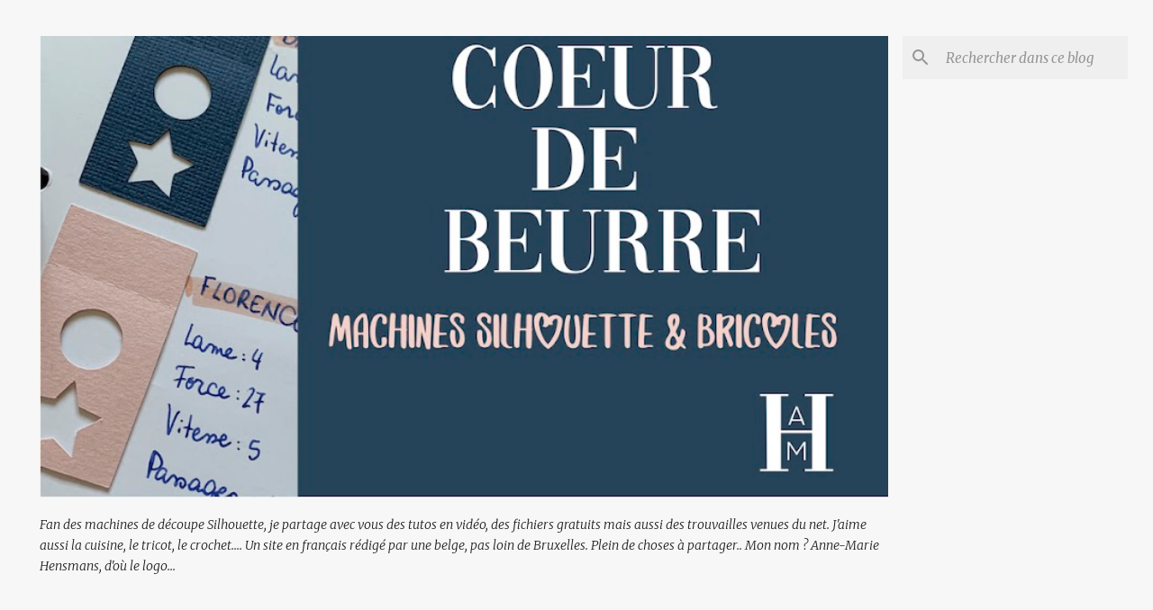

--- FILE ---
content_type: text/html; charset=UTF-8
request_url: https://coeur-de-beurre.blogspot.com/b/stats?style=BLACK_TRANSPARENT&timeRange=ALL_TIME&token=APq4FmCtJb5hjqne41mo_-nGOsr4PRKelqcVAfO7u8fxJp-XGydSOQCqdoXHLPYLFDfAnm9YyTnRn2Uo8GvpUvt5k9QF4m4h7A
body_size: -104
content:
{"total":1429557,"sparklineOptions":{"backgroundColor":{"fillOpacity":0.1,"fill":"#000000"},"series":[{"areaOpacity":0.3,"color":"#202020"}]},"sparklineData":[[0,31],[1,7],[2,15],[3,10],[4,10],[5,30],[6,10],[7,10],[8,23],[9,9],[10,14],[11,71],[12,9],[13,9],[14,25],[15,8],[16,12],[17,20],[18,12],[19,12],[20,24],[21,16],[22,9],[23,25],[24,7],[25,63],[26,24],[27,99],[28,6],[29,1]],"nextTickMs":1800000}

--- FILE ---
content_type: text/html; charset=utf-8
request_url: https://www.google.com/recaptcha/api2/aframe
body_size: 268
content:
<!DOCTYPE HTML><html><head><meta http-equiv="content-type" content="text/html; charset=UTF-8"></head><body><script nonce="JdT8qWj6ilkNmsG25QUCuw">/** Anti-fraud and anti-abuse applications only. See google.com/recaptcha */ try{var clients={'sodar':'https://pagead2.googlesyndication.com/pagead/sodar?'};window.addEventListener("message",function(a){try{if(a.source===window.parent){var b=JSON.parse(a.data);var c=clients[b['id']];if(c){var d=document.createElement('img');d.src=c+b['params']+'&rc='+(localStorage.getItem("rc::a")?sessionStorage.getItem("rc::b"):"");window.document.body.appendChild(d);sessionStorage.setItem("rc::e",parseInt(sessionStorage.getItem("rc::e")||0)+1);localStorage.setItem("rc::h",'1769735861897');}}}catch(b){}});window.parent.postMessage("_grecaptcha_ready", "*");}catch(b){}</script></body></html>